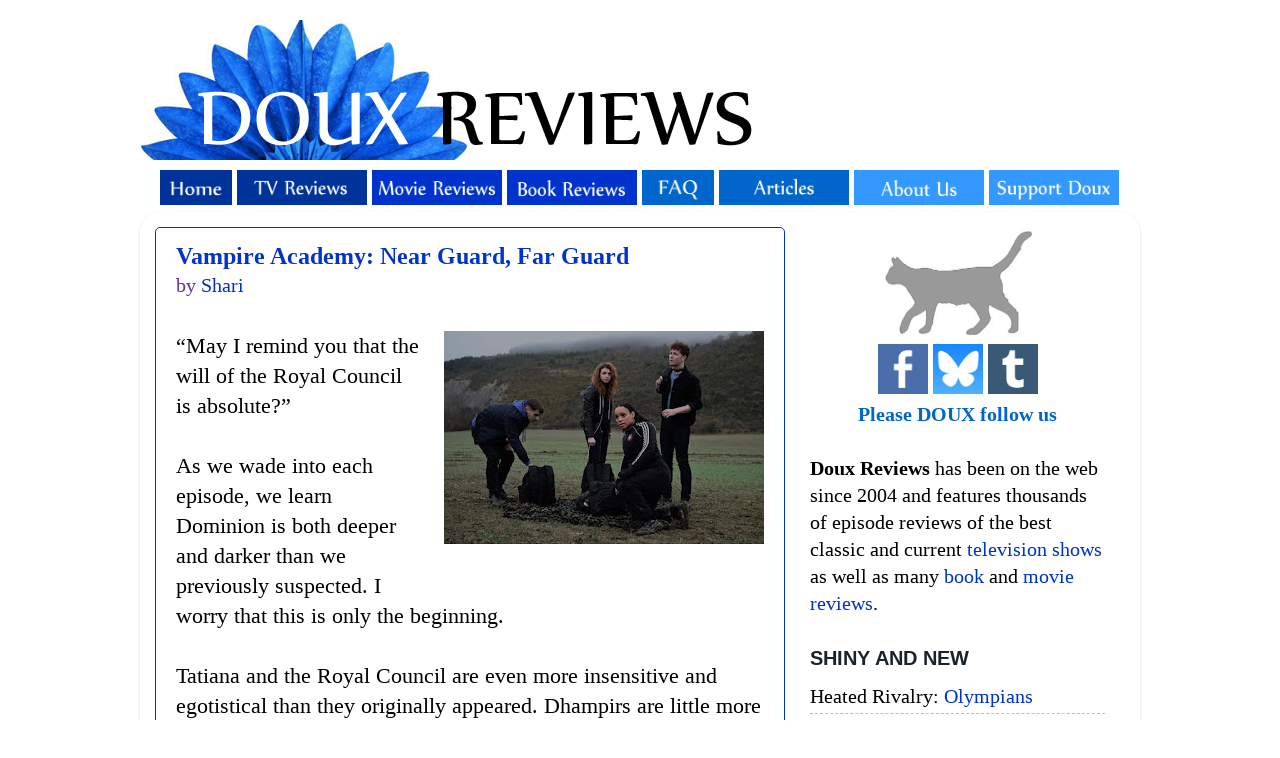

--- FILE ---
content_type: text/html; charset=utf-8
request_url: https://www.google.com/recaptcha/api2/aframe
body_size: 267
content:
<!DOCTYPE HTML><html><head><meta http-equiv="content-type" content="text/html; charset=UTF-8"></head><body><script nonce="RgVu_Ort1Gt6_kM2aNGK7Q">/** Anti-fraud and anti-abuse applications only. See google.com/recaptcha */ try{var clients={'sodar':'https://pagead2.googlesyndication.com/pagead/sodar?'};window.addEventListener("message",function(a){try{if(a.source===window.parent){var b=JSON.parse(a.data);var c=clients[b['id']];if(c){var d=document.createElement('img');d.src=c+b['params']+'&rc='+(localStorage.getItem("rc::a")?sessionStorage.getItem("rc::b"):"");window.document.body.appendChild(d);sessionStorage.setItem("rc::e",parseInt(sessionStorage.getItem("rc::e")||0)+1);localStorage.setItem("rc::h",'1769023018793');}}}catch(b){}});window.parent.postMessage("_grecaptcha_ready", "*");}catch(b){}</script></body></html>